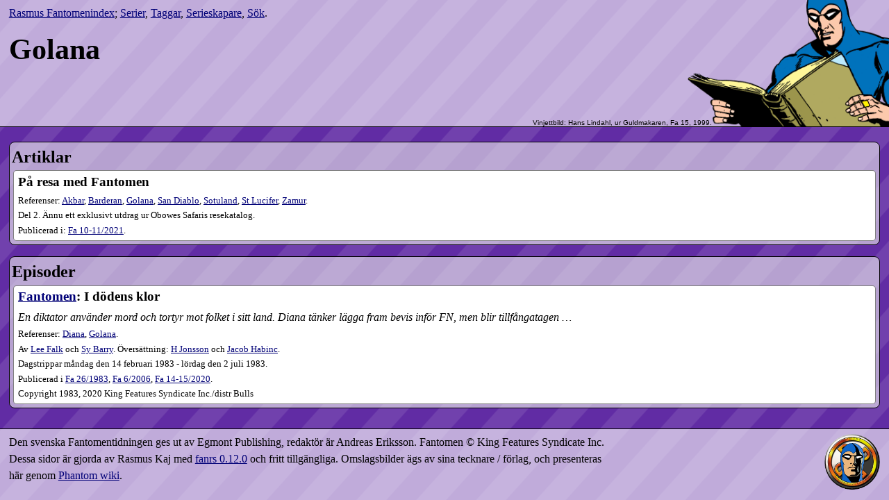

--- FILE ---
content_type: text/html; charset=utf-8
request_url: https://fantomenindex.krats.se/what/golana
body_size: 3190
content:
<!doctype html>
<html lang="sv">
  <head>
    <title>Golana - Rasmus Fantomenindex</title>
    <meta http-equiv="Content-Type" content="text/html;charset=utf-8" />
    <meta name="viewport" content="width=device-width, initial-scale=1"/>
    <link rel="stylesheet" href="/s/style-zCL3R_lk.css"/>
    <link rel="shortcut icon" href="/s/goda-cG272H3u.svg"/>
    <meta name="description" content="Om Golana i den svenska Fantomentidnigen."/>
  </head>
  <body>
    <header>
      
      <nav>
	<a href="/">Rasmus Fantomenindex</a>;
	<a href="/titles/">Serier</a>,
	<a href="/what/">Taggar</a>,
	<a href="/who/">Serieskapare</a>,
	<a href="/search">Sök</a>.
      </nav>
      
      <h1>Golana</h1>
      
    </header>

    <div class="main">
  
  <section class="articles">
    <h2>Artiklar</h2>
    
    <div class="article">
      <h3>På resa med Fantomen</h3>
<p class='info refs'>Referenser: <a href="/what/akbar" class="ref key">Akbar</a>, <a href="/what/barderan" class="ref key">Barderan</a>, <a href="/what/golana" class="ref key">Golana</a>, <a href="/what/san-diablo" class="ref key">San Diablo</a>, <a href="/what/sotuland" class="ref key">Sotuland</a>, <a href="/what/st-lucifer" class="ref key">St Lucifer</a>, <a href="/what/zamur" class="ref key">Zamur</a>.</p>

 <p class="info note">Del 2. Ännu ett exklusivt utdrag ur Obowes Safaris resekatalog.</p> 

      <p class="info pub">Publicerad i: <a href='/2021/10'><span class='ifwide'>Fa</span> 10-11​/2021</a>.</p>
    </div>
    
  </section>
  
  
  <section>
    <h2>Episoder</h2>
    
    <section class="episode ">
      <h3><a href="/titles/fantomen">Fantomen</a>: I dödens klor</h3>
      <p class="teaser">En diktator använder mord och tortyr mot folket i sitt land. Diana tänker lägga fram bevis inför FN, men blir tillfångatagen …</p>
<p class='info refs'>Referenser: <a href="/what/diana" class="ref key">Diana</a>, <a href="/what/golana" class="ref key">Golana</a>.</p>
<p class='info creators'>Av <a href='/who/falk'>Lee Falk</a> och <a href='/who/barry'>Sy Barry</a>. Översättning: <a href='/who/hans-jonsson'>H Jonsson</a> och <a href='/who/jacob-habinc'>Jacob Habinc</a>. </p>
<p class="info orig">Dagstrippar måndag den 14 februari 1983 - lördag den 2 juli 1983.</p>
<p class='info pub'>Publicerad i <a href='/1983/26'><span class='ifwide'>Fa</span> 26​/1983</a>, <a href='/2006/6'><span class='ifwide'>Fa</span> 6​/2006</a>, <a href='/2020/14'><span class='ifwide'>Fa</span> 14-15​/2020</a>.</p>



<p class="info copyright">Copyright 1983, 2020 King Features Syndicate Inc./distr Bulls</p>

    </section>
    
  </section>
  
</div>

    <footer>
      <p>Den svenska Fantomentidningen ges ut av Egmont Publishing,
	redaktör är Andreas Eriksson. Fantomen © King Features Syndicate Inc.
	Dessa sidor är gjorda av Rasmus Kaj med
	<a href="https://github.com/kaj/fanrs">fanrs
	0.12.0</a> och fritt
	tillgängliga.
	Omslagsbilder ägs av sina tecknare / förlag, och presenteras
	här genom <a href="https://www.phantomwiki.org/">Phantom wiki</a>.</p>
      <p><a href="https://schapter.org/"><img src="/s/sc-4Mn5l3NL.png"
        alt="Scandinavian Chapter of the Lee Falk Memorial Bengali Explorers Club"
        width="131" height="131"/></a></p>
    </footer>
  </body>
</html>



--- FILE ---
content_type: text/css
request_url: https://fantomenindex.krats.se/s/style-zCL3R_lk.css
body_size: 9964
content:
html,body{height:100%;margin:0;padding:0}body{background-color:#612ca4;background-image:repeating-linear-gradient(132deg, transparent, transparent 1.9em, rgba(255, 255, 255, 0.1) 2em, rgba(255, 255, 255, 0.1) 3.9em, transparent 4em);line-height:1.5;display:flex;flex-flow:column;justify-content:space-between}body>*{flex-shrink:0}body>.main{flex-grow:.5;margin:0 1vw}body>header{background-color:rgba(255,255,255,.6);border-bottom:solid .5px black;padding:1ex 1vw}body>header h1{margin:.2em 0 0;font-size:2.6em}@media (min-width: 650px){body>header{background-image:url("fa-lindahl-9915-trObFC4U.png");background-position:100% 100%;background-repeat:no-repeat;background-size:calc(8vw + 6vmin + 9rem) auto;min-height:calc(0.63 * (8vw + 6vmin + 9rem) - 2ex);padding-right:calc(8vw + 6vmin + 9rem);position:relative;border-bottom:.1px solid black}body>header:after{content:"Vinjettbild: Hans Lindahl, ur Guldmakaren, Fa 15, 1999.";display:block;font:60%/1 sans-serif;position:absolute;right:calc(0.88 * (8vw + 6vmin + 9rem));bottom:1px}}body>footer{background-color:rgba(255,255,255,.6);border-top:solid .5px black;display:flex;flex-flow:row wrap;justify-content:space-between;padding:1ex 1vw}body>footer p:nth-child(1){flex-basis:36em;flex-grow:.5}body>footer img{width:5em;height:auto;vertical-align:middle}h2{margin:0}h3 .part{font-weight:lighter}p{margin:0 0 1ex}:link{color:#007}:visited{color:#306}section{border-radius:.5em;border:solid .5px black;margin:1em 0;padding:.2em;background:rgba(238,238,238,.6)}section section,section .article,section .covers .cover{background:white;border:solid .5px rgba(0,0,0,.5);border-radius:.3em;margin:.1em;padding:.1em .2em .1em .4em}section section h3,section section p,section .article h3,section .article p,section .covers .cover h3,section .covers .cover p{margin:0 0 .2em 0}section section p.teaser,section .article p.teaser,section .covers .cover p.teaser{font-style:italic}section section p.info,section .article p.info,section .covers .cover p.info{font-size:80%}section section p.info q,section .article p.info q,section .covers .cover p.info q{font-style:italic}section section p.info.label,section .article p.info.label,section .covers .cover p.info.label{margin:0;line-height:1.2;font-style:italic}section table{border-collapse:collapse;margin:0;width:-moz-available;width:-webkit-fill-available;width:fill-available}section table tbody{background:white}section table tbody tr:nth-child(2n+1){background:#fbfbfb}section table tbody tr:hover{background:#eee}section table td{border:solid .4px rgba(0,0,0,.3)}section table th,section table td{padding:.1em .5em;text-align:left}section table th:nth-child(2),section table td:nth-child(2){text-align:right}section table td:nth-child(2){padding-right:1.1em}section table.creators th:nth-child(3),section table.creators th:nth-child(4),section table.creators th:nth-child(5),section table.creators td:nth-child(3),section table.creators td:nth-child(4),section table.creators td:nth-child(5){text-align:right}section table.creators td:nth-child(2),section table.creators td:nth-child(3),section table.creators td:nth-child(4),section table.creators td:nth-child(5){padding-right:1.1em}@media (width < 55em){section table .ifwide{display:none}}section.episode.best1::before{content:url("best1--wV1UqtG.svg")}section.episode.best2::before{content:url("best2-GDZ-O5DD.svg")}section.episode.best3::before{content:url("best3-sNYj-uam.svg")}section.episode.best1::before,section.episode.best2::before,section.episode.best3::before{float:right;margin:-.3em -.3em 0 .2em;padding:0;width:1.9em}li.comic.best1::before{content:url("best1--wV1UqtG.svg")}li.comic.best2::before{content:url("best2-GDZ-O5DD.svg")}li.comic.best3::before{content:url("best3-sNYj-uam.svg")}li.comic.best1::before,li.comic.best2::before,li.comic.best3::before{float:right;margin:0;padding:0;width:1.9em}div.cover.best1 .img::before{content:url("best1--wV1UqtG.svg")}div.cover.best2 .img::before{content:url("best2-GDZ-O5DD.svg")}div.cover.best3 .img::before{content:url("best3-sNYj-uam.svg")}div.cover .img{position:relative;display:block;width:min-content;margin:0 auto}div.cover.best1 .img::before,div.cover.best2 .img::before,div.cover.best3 .img::before{bottom:-.5em;margin:0;padding:0;position:absolute;right:0;width:1.9rem}section.searchresults.tags{display:flex;flex-flow:row wrap}section.searchresults.tags h2{flex-basis:100%}section.searchresults.tags section{flex-basis:19em;flex-grow:1}section.searchresults.tags section h3{display:inline}section.searchresults.tags section button{background:#eee;border:outset .6px #eee;border-radius:.2em}.covers{display:flex;flex-flow:row wrap;justify-content:space-around}.covers .cover{flex-grow:.1;text-align:center}.covers .cover img{width:10em}.issue>header img{width:10rem;height:auto}.issue>header .info{font-size:90%}.issue>header p.pp{font-size:90%;display:flex;flex-flow:row wrap;gap:1ex;justify-content:space-between}@media (min-width: 18em) and (max-width: 34.98em){.issue>header .info{display:flex;flex-flow:row;gap:1ex}}@media (min-width: 35em){.issue{display:flex}.issue>header{flex-basis:10em;flex-shrink:0;margin-right:.2em}.issue .content{display:flex;flex-flow:row wrap;flex-grow:1;margin:-.1rem}.issue .content section{flex-basis:28em;flex-grow:2}.issue .content section.episode.main{flex-basis:42em;flex-grow:5}.issue .content section.episode.noteaser{flex-basis:20em;flex-grow:1.5}.issue .content section.article{flex-basis:15em;flex-grow:1;background:rgba(255,255,255,.7)}}.searchresults{display:flex;flex-flow:row wrap}.searchresults h2{flex-basis:100%}.searchresults section{flex-basis:20em;flex-grow:2}.searchresults section.episode{flex-basis:42em;flex-grow:5}.searchresults section.article{background:rgba(255,255,255,.7)}section.front header{margin:0;display:flex;flex-flow:row wrap;align-items:baseline}section.front header p{margin:0 1em}section.titles h2,section.refkeys h2,section.creators h2{background-position:100% 50%;background-repeat:no-repeat;background-size:contain;margin-right:.3em;padding-right:2em}section.titles h2{background-image:url("prat-ERx7Hc--.svg")}section.refkeys h2{background-image:url("goda-cG272H3u.svg")}section.creators h2{background-image:url("creator-JfSJ8Cq1.svg")}#search label[for=q]{font-weight:bold}#search div.q{display:flex;flex-flow:row nowrap}#search div.q input[name=q]{border-radius:.4em 0 0 .4em;border-width:1px;flex-grow:12;padding:.2rem .5rem;z-index:18}#search div.q input[type=submit]{border-radius:0 .4em .4em 0;border-width:1px;padding:.2rem .5rem;flex-grow:1}#search div.list{border-bottom:solid 1px #888;box-shadow:.2em .1em .5em rgba(0,0,0,.7);display:block;margin-left:.5em;position:absolute;z-index:17}#search div.list :link,#search div.list :visited{background:rgba(255,255,255,.95);border-color:#888;border-style:solid;border-width:1px 1px 0;display:block;padding:.2em .5em;color:black;text-decoration:none}#search div.list a:focus{background-color:#aaaaff}#search div.refs{display:flex;flex-flow:row wrap}#search div.refs label{background:rgba(255,255,255,.7);border-radius:.3em;border:solid 1px rgba(0,0,0,.3);line-height:1.2;margin:.2em .3em .2em 0;padding:.1em .3em}#search div.refs label input{line-height:1;vertical-align:middle}#search div.list a.hit:before,#search div.refs label:before{display:inline-block;line-height:1;margin-right:.2em;vertical-align:middle;height:1.1em;width:1.1em}#search div.list a.hit.f:before,#search div.list a.hit.k:before,#search div.refs label.f:before,#search div.refs label.k:before{content:url("goda-cG272H3u.svg")}#search div.list a.hit.t:before,#search div.refs label.t:before{content:url("prat-ERx7Hc--.svg")}#search div.list a.hit.p:before,#search div.refs label.p:before{content:url("creator-JfSJ8Cq1.svg")}#search .help{font-size:80%;margin:.3em 0}.cloud{text-align:justify}.cloud a{white-space:pre}.cloud .w0{font-size:64%}.cloud .w1{font-size:71%}.cloud .w2{font-size:79%}.cloud .w3{font-size:88%}.cloud .w4{font-size:98%}.cloud .w5{font-size:108%}.cloud .w6{font-size:120%}.cloud .w7{font-size:134%}.cloud .w8{font-size:149%}ul.shortepisodes,ul.allcovers{column-width:19em;column-gap:1em}ul.shortepisodes li,ul.allcovers li{page-break-inside:avoid;break-inside:avoid}table.sortable thead th::after{content:"  "}table.sortable thead th.dir-u::after{content:" ▴"}table.sortable thead th.dir-d::after{content:" ▾"}div.wrapfour{align-items:start;display:flex;flex-flow:row wrap;margin:.5em -.6vw -.5em}div.wrapfour section{flex-basis:20em;flex-grow:1;margin:.5em .6vw;min-width:35%}div.wrapfour section ul{margin:.5em 0;padding-left:1.8em}section.articles{display:flex;flex-flow:row wrap}section.articles h2{flex-basis:100%}section.articles .article{flex-basis:26em;flex-grow:1}div.yearsummary{flex-flow:row wrap;display:flex;margin:.7em -.3em;align-items:start}div.yearsummary .issue{margin:.3em;flex:24em 1 1;display:grid;grid-auto-columns:2fr 1fr;overflow:hidden;grid-gap:.3em}div.yearsummary .issue>header{display:flex;flex-flow:row wrap;align-items:baseline;justify-content:space-between}div.yearsummary .issue>header p{margin:0}div.yearsummary .issue .info.cover{overflow:hidden}div.yearsummary .issue .info.cover .img,div.yearsummary .issue .info.cover img{width:-moz-available;width:-webkit-fill-available;width:fill-available;display:block}div.yearsummary .issue .info.cover p{font-size:90%;margin:0}div.yearsummary .issue .content{grid-column:1/3;margin:0;padding:0}div.yearsummary .issue .content ul{font-size:90%;background:rgba(255,255,255,.4);margin:0;border-radius:.3em;padding:.3em .3em .3em 1.2em;width:-moz-available;width:-webkit-fill-available;width:fill-available}@media (min-width: 20em){div.yearsummary .issue{grid-auto-columns:10em auto}div.yearsummary .issue>header{grid-column:1/3}div.yearsummary .issue .info.cover{grid-column:1/2;width:10em}div.yearsummary .issue .content{grid-column:2/3}}p.yearcovers{text-align:center;line-height:max(11vw, 7ch);margin-top:calc(-8vw + 3ch)}p.yearcovers img{width:3vw;min-width:4ch;transition:width 500ms;vertical-align:bottom}p.yearcovers img:hover,p.yearcovers a:focus img{width:7vw;transition:width 100ms}
